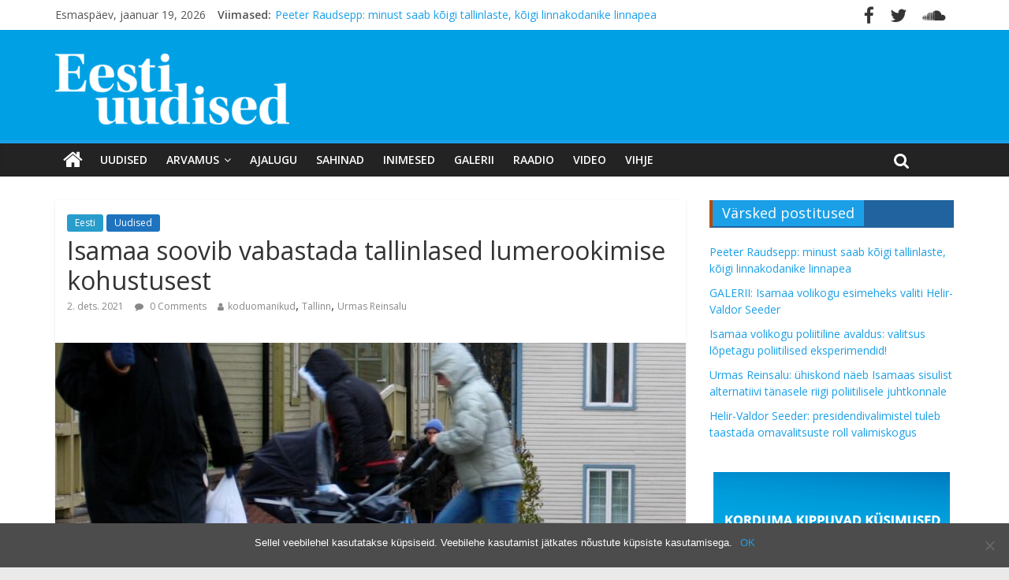

--- FILE ---
content_type: text/html; charset=UTF-8
request_url: https://eestiuudised.ee/isamaa-soovib-vabastada-tallinlased-lumerookimise-kohustusest/
body_size: 16650
content:
<!DOCTYPE html>
<html lang="et">
<head>
	<meta charset="UTF-8" />
	<meta name="viewport" content="width=device-width, initial-scale=1">
	<link rel="profile" href="http://gmpg.org/xfn/11" />
	<link rel="pingback" href="https://eestiuudised.ee/xmlrpc.php" />
	<title>Isamaa soovib vabastada tallinlased lumerookimise kohustusest &#8211; Eesti Uudised</title>
<meta name='robots' content='max-image-preview:large' />

<!-- Google Tag Manager for WordPress by gtm4wp.com -->
<script data-cfasync="false" data-pagespeed-no-defer>
	var gtm4wp_datalayer_name = "dataLayer";
	var dataLayer = dataLayer || [];
</script>
<!-- End Google Tag Manager for WordPress by gtm4wp.com --><link rel='dns-prefetch' href='//fonts.googleapis.com' />
<link rel="alternate" type="application/rss+xml" title="Eesti Uudised &raquo; RSS" href="https://eestiuudised.ee/feed/" />
<link rel="alternate" type="application/rss+xml" title="Eesti Uudised &raquo; Kommentaaride RSS" href="https://eestiuudised.ee/comments/feed/" />
<link rel="alternate" type="application/rss+xml" title="Eesti Uudised &raquo; Isamaa soovib vabastada tallinlased lumerookimise kohustusest Kommentaaride RSS" href="https://eestiuudised.ee/isamaa-soovib-vabastada-tallinlased-lumerookimise-kohustusest/feed/" />
<link rel="alternate" title="oEmbed (JSON)" type="application/json+oembed" href="https://eestiuudised.ee/wp-json/oembed/1.0/embed?url=https%3A%2F%2Feestiuudised.ee%2Fisamaa-soovib-vabastada-tallinlased-lumerookimise-kohustusest%2F" />
<link rel="alternate" title="oEmbed (XML)" type="text/xml+oembed" href="https://eestiuudised.ee/wp-json/oembed/1.0/embed?url=https%3A%2F%2Feestiuudised.ee%2Fisamaa-soovib-vabastada-tallinlased-lumerookimise-kohustusest%2F&#038;format=xml" />
		<!-- This site uses the Google Analytics by ExactMetrics plugin v8.2.0 - Using Analytics tracking - https://www.exactmetrics.com/ -->
		<!-- Note: ExactMetrics is not currently configured on this site. The site owner needs to authenticate with Google Analytics in the ExactMetrics settings panel. -->
					<!-- No tracking code set -->
				<!-- / Google Analytics by ExactMetrics -->
		<style id='wp-img-auto-sizes-contain-inline-css' type='text/css'>
img:is([sizes=auto i],[sizes^="auto," i]){contain-intrinsic-size:3000px 1500px}
/*# sourceURL=wp-img-auto-sizes-contain-inline-css */
</style>
<style id='wp-emoji-styles-inline-css' type='text/css'>

	img.wp-smiley, img.emoji {
		display: inline !important;
		border: none !important;
		box-shadow: none !important;
		height: 1em !important;
		width: 1em !important;
		margin: 0 0.07em !important;
		vertical-align: -0.1em !important;
		background: none !important;
		padding: 0 !important;
	}
/*# sourceURL=wp-emoji-styles-inline-css */
</style>
<link rel='stylesheet' id='wp-block-library-css' href='https://eestiuudised.ee/wp-includes/css/dist/block-library/style.min.css?ver=6.9' type='text/css' media='all' />
<style id='global-styles-inline-css' type='text/css'>
:root{--wp--preset--aspect-ratio--square: 1;--wp--preset--aspect-ratio--4-3: 4/3;--wp--preset--aspect-ratio--3-4: 3/4;--wp--preset--aspect-ratio--3-2: 3/2;--wp--preset--aspect-ratio--2-3: 2/3;--wp--preset--aspect-ratio--16-9: 16/9;--wp--preset--aspect-ratio--9-16: 9/16;--wp--preset--color--black: #000000;--wp--preset--color--cyan-bluish-gray: #abb8c3;--wp--preset--color--white: #ffffff;--wp--preset--color--pale-pink: #f78da7;--wp--preset--color--vivid-red: #cf2e2e;--wp--preset--color--luminous-vivid-orange: #ff6900;--wp--preset--color--luminous-vivid-amber: #fcb900;--wp--preset--color--light-green-cyan: #7bdcb5;--wp--preset--color--vivid-green-cyan: #00d084;--wp--preset--color--pale-cyan-blue: #8ed1fc;--wp--preset--color--vivid-cyan-blue: #0693e3;--wp--preset--color--vivid-purple: #9b51e0;--wp--preset--gradient--vivid-cyan-blue-to-vivid-purple: linear-gradient(135deg,rgb(6,147,227) 0%,rgb(155,81,224) 100%);--wp--preset--gradient--light-green-cyan-to-vivid-green-cyan: linear-gradient(135deg,rgb(122,220,180) 0%,rgb(0,208,130) 100%);--wp--preset--gradient--luminous-vivid-amber-to-luminous-vivid-orange: linear-gradient(135deg,rgb(252,185,0) 0%,rgb(255,105,0) 100%);--wp--preset--gradient--luminous-vivid-orange-to-vivid-red: linear-gradient(135deg,rgb(255,105,0) 0%,rgb(207,46,46) 100%);--wp--preset--gradient--very-light-gray-to-cyan-bluish-gray: linear-gradient(135deg,rgb(238,238,238) 0%,rgb(169,184,195) 100%);--wp--preset--gradient--cool-to-warm-spectrum: linear-gradient(135deg,rgb(74,234,220) 0%,rgb(151,120,209) 20%,rgb(207,42,186) 40%,rgb(238,44,130) 60%,rgb(251,105,98) 80%,rgb(254,248,76) 100%);--wp--preset--gradient--blush-light-purple: linear-gradient(135deg,rgb(255,206,236) 0%,rgb(152,150,240) 100%);--wp--preset--gradient--blush-bordeaux: linear-gradient(135deg,rgb(254,205,165) 0%,rgb(254,45,45) 50%,rgb(107,0,62) 100%);--wp--preset--gradient--luminous-dusk: linear-gradient(135deg,rgb(255,203,112) 0%,rgb(199,81,192) 50%,rgb(65,88,208) 100%);--wp--preset--gradient--pale-ocean: linear-gradient(135deg,rgb(255,245,203) 0%,rgb(182,227,212) 50%,rgb(51,167,181) 100%);--wp--preset--gradient--electric-grass: linear-gradient(135deg,rgb(202,248,128) 0%,rgb(113,206,126) 100%);--wp--preset--gradient--midnight: linear-gradient(135deg,rgb(2,3,129) 0%,rgb(40,116,252) 100%);--wp--preset--font-size--small: 13px;--wp--preset--font-size--medium: 20px;--wp--preset--font-size--large: 36px;--wp--preset--font-size--x-large: 42px;--wp--preset--spacing--20: 0.44rem;--wp--preset--spacing--30: 0.67rem;--wp--preset--spacing--40: 1rem;--wp--preset--spacing--50: 1.5rem;--wp--preset--spacing--60: 2.25rem;--wp--preset--spacing--70: 3.38rem;--wp--preset--spacing--80: 5.06rem;--wp--preset--shadow--natural: 6px 6px 9px rgba(0, 0, 0, 0.2);--wp--preset--shadow--deep: 12px 12px 50px rgba(0, 0, 0, 0.4);--wp--preset--shadow--sharp: 6px 6px 0px rgba(0, 0, 0, 0.2);--wp--preset--shadow--outlined: 6px 6px 0px -3px rgb(255, 255, 255), 6px 6px rgb(0, 0, 0);--wp--preset--shadow--crisp: 6px 6px 0px rgb(0, 0, 0);}:where(.is-layout-flex){gap: 0.5em;}:where(.is-layout-grid){gap: 0.5em;}body .is-layout-flex{display: flex;}.is-layout-flex{flex-wrap: wrap;align-items: center;}.is-layout-flex > :is(*, div){margin: 0;}body .is-layout-grid{display: grid;}.is-layout-grid > :is(*, div){margin: 0;}:where(.wp-block-columns.is-layout-flex){gap: 2em;}:where(.wp-block-columns.is-layout-grid){gap: 2em;}:where(.wp-block-post-template.is-layout-flex){gap: 1.25em;}:where(.wp-block-post-template.is-layout-grid){gap: 1.25em;}.has-black-color{color: var(--wp--preset--color--black) !important;}.has-cyan-bluish-gray-color{color: var(--wp--preset--color--cyan-bluish-gray) !important;}.has-white-color{color: var(--wp--preset--color--white) !important;}.has-pale-pink-color{color: var(--wp--preset--color--pale-pink) !important;}.has-vivid-red-color{color: var(--wp--preset--color--vivid-red) !important;}.has-luminous-vivid-orange-color{color: var(--wp--preset--color--luminous-vivid-orange) !important;}.has-luminous-vivid-amber-color{color: var(--wp--preset--color--luminous-vivid-amber) !important;}.has-light-green-cyan-color{color: var(--wp--preset--color--light-green-cyan) !important;}.has-vivid-green-cyan-color{color: var(--wp--preset--color--vivid-green-cyan) !important;}.has-pale-cyan-blue-color{color: var(--wp--preset--color--pale-cyan-blue) !important;}.has-vivid-cyan-blue-color{color: var(--wp--preset--color--vivid-cyan-blue) !important;}.has-vivid-purple-color{color: var(--wp--preset--color--vivid-purple) !important;}.has-black-background-color{background-color: var(--wp--preset--color--black) !important;}.has-cyan-bluish-gray-background-color{background-color: var(--wp--preset--color--cyan-bluish-gray) !important;}.has-white-background-color{background-color: var(--wp--preset--color--white) !important;}.has-pale-pink-background-color{background-color: var(--wp--preset--color--pale-pink) !important;}.has-vivid-red-background-color{background-color: var(--wp--preset--color--vivid-red) !important;}.has-luminous-vivid-orange-background-color{background-color: var(--wp--preset--color--luminous-vivid-orange) !important;}.has-luminous-vivid-amber-background-color{background-color: var(--wp--preset--color--luminous-vivid-amber) !important;}.has-light-green-cyan-background-color{background-color: var(--wp--preset--color--light-green-cyan) !important;}.has-vivid-green-cyan-background-color{background-color: var(--wp--preset--color--vivid-green-cyan) !important;}.has-pale-cyan-blue-background-color{background-color: var(--wp--preset--color--pale-cyan-blue) !important;}.has-vivid-cyan-blue-background-color{background-color: var(--wp--preset--color--vivid-cyan-blue) !important;}.has-vivid-purple-background-color{background-color: var(--wp--preset--color--vivid-purple) !important;}.has-black-border-color{border-color: var(--wp--preset--color--black) !important;}.has-cyan-bluish-gray-border-color{border-color: var(--wp--preset--color--cyan-bluish-gray) !important;}.has-white-border-color{border-color: var(--wp--preset--color--white) !important;}.has-pale-pink-border-color{border-color: var(--wp--preset--color--pale-pink) !important;}.has-vivid-red-border-color{border-color: var(--wp--preset--color--vivid-red) !important;}.has-luminous-vivid-orange-border-color{border-color: var(--wp--preset--color--luminous-vivid-orange) !important;}.has-luminous-vivid-amber-border-color{border-color: var(--wp--preset--color--luminous-vivid-amber) !important;}.has-light-green-cyan-border-color{border-color: var(--wp--preset--color--light-green-cyan) !important;}.has-vivid-green-cyan-border-color{border-color: var(--wp--preset--color--vivid-green-cyan) !important;}.has-pale-cyan-blue-border-color{border-color: var(--wp--preset--color--pale-cyan-blue) !important;}.has-vivid-cyan-blue-border-color{border-color: var(--wp--preset--color--vivid-cyan-blue) !important;}.has-vivid-purple-border-color{border-color: var(--wp--preset--color--vivid-purple) !important;}.has-vivid-cyan-blue-to-vivid-purple-gradient-background{background: var(--wp--preset--gradient--vivid-cyan-blue-to-vivid-purple) !important;}.has-light-green-cyan-to-vivid-green-cyan-gradient-background{background: var(--wp--preset--gradient--light-green-cyan-to-vivid-green-cyan) !important;}.has-luminous-vivid-amber-to-luminous-vivid-orange-gradient-background{background: var(--wp--preset--gradient--luminous-vivid-amber-to-luminous-vivid-orange) !important;}.has-luminous-vivid-orange-to-vivid-red-gradient-background{background: var(--wp--preset--gradient--luminous-vivid-orange-to-vivid-red) !important;}.has-very-light-gray-to-cyan-bluish-gray-gradient-background{background: var(--wp--preset--gradient--very-light-gray-to-cyan-bluish-gray) !important;}.has-cool-to-warm-spectrum-gradient-background{background: var(--wp--preset--gradient--cool-to-warm-spectrum) !important;}.has-blush-light-purple-gradient-background{background: var(--wp--preset--gradient--blush-light-purple) !important;}.has-blush-bordeaux-gradient-background{background: var(--wp--preset--gradient--blush-bordeaux) !important;}.has-luminous-dusk-gradient-background{background: var(--wp--preset--gradient--luminous-dusk) !important;}.has-pale-ocean-gradient-background{background: var(--wp--preset--gradient--pale-ocean) !important;}.has-electric-grass-gradient-background{background: var(--wp--preset--gradient--electric-grass) !important;}.has-midnight-gradient-background{background: var(--wp--preset--gradient--midnight) !important;}.has-small-font-size{font-size: var(--wp--preset--font-size--small) !important;}.has-medium-font-size{font-size: var(--wp--preset--font-size--medium) !important;}.has-large-font-size{font-size: var(--wp--preset--font-size--large) !important;}.has-x-large-font-size{font-size: var(--wp--preset--font-size--x-large) !important;}
/*# sourceURL=global-styles-inline-css */
</style>

<style id='classic-theme-styles-inline-css' type='text/css'>
/*! This file is auto-generated */
.wp-block-button__link{color:#fff;background-color:#32373c;border-radius:9999px;box-shadow:none;text-decoration:none;padding:calc(.667em + 2px) calc(1.333em + 2px);font-size:1.125em}.wp-block-file__button{background:#32373c;color:#fff;text-decoration:none}
/*# sourceURL=/wp-includes/css/classic-themes.min.css */
</style>
<link rel='stylesheet' id='contact-form-7-css' href='https://eestiuudised.ee/wp-content/plugins/contact-form-7/includes/css/styles.css?ver=5.9.8' type='text/css' media='all' />
<link rel='stylesheet' id='cookie-notice-front-css' href='https://eestiuudised.ee/wp-content/plugins/cookie-notice/css/front.min.css?ver=2.4.18' type='text/css' media='all' />
<link rel='stylesheet' id='dashicons-css' href='https://eestiuudised.ee/wp-includes/css/dashicons.min.css?ver=6.9' type='text/css' media='all' />
<link rel='stylesheet' id='everest-forms-general-css' href='https://eestiuudised.ee/wp-content/plugins/everest-forms/assets/css/everest-forms.css?ver=3.0.4' type='text/css' media='all' />
<link rel='stylesheet' id='jquery-intl-tel-input-css' href='https://eestiuudised.ee/wp-content/plugins/everest-forms/assets/css/intlTelInput.css?ver=3.0.4' type='text/css' media='all' />
<link rel='stylesheet' id='responsive-lightbox-tosrus-css' href='https://eestiuudised.ee/wp-content/plugins/responsive-lightbox/assets/tosrus/jquery.tosrus.min.css?ver=2.4.8' type='text/css' media='all' />
<link rel='stylesheet' id='wp-polls-css' href='https://eestiuudised.ee/wp-content/plugins/wp-polls/polls-css.css?ver=2.77.2' type='text/css' media='all' />
<style id='wp-polls-inline-css' type='text/css'>
.wp-polls .pollbar {
	margin: 1px;
	font-size: 8px;
	line-height: 10px;
	height: 10px;
	background-image: url('https://eestiuudised.ee/wp-content/plugins/wp-polls/images/default_gradient/pollbg.gif');
	border: 1px solid #c8c8c8;
}

/*# sourceURL=wp-polls-inline-css */
</style>
<link rel='stylesheet' id='colormag_style-css' href='https://eestiuudised.ee/wp-content/themes/colormag-pro/style.css?ver=6.9' type='text/css' media='all' />
<link rel='stylesheet' id='colormag_googlefonts-css' href='//fonts.googleapis.com/css?family=Open+Sans%3A400%2C600&#038;ver=6.9' type='text/css' media='all' />
<link rel='stylesheet' id='colormag-fontawesome-css' href='https://eestiuudised.ee/wp-content/themes/colormag-pro/fontawesome/css/font-awesome.min.css?ver=4.7.0' type='text/css' media='all' />
<script type="text/javascript" id="cookie-notice-front-js-before">
/* <![CDATA[ */
var cnArgs = {"ajaxUrl":"https:\/\/eestiuudised.ee\/wp-admin\/admin-ajax.php","nonce":"104a67aacc","hideEffect":"fade","position":"bottom","onScroll":true,"onScrollOffset":1500,"onClick":false,"cookieName":"cookie_notice_accepted","cookieTime":2592000,"cookieTimeRejected":2592000,"globalCookie":false,"redirection":false,"cache":false,"revokeCookies":false,"revokeCookiesOpt":"automatic"};

//# sourceURL=cookie-notice-front-js-before
/* ]]> */
</script>
<script type="text/javascript" src="https://eestiuudised.ee/wp-content/plugins/cookie-notice/js/front.min.js?ver=2.4.18" id="cookie-notice-front-js"></script>
<script type="text/javascript" src="https://eestiuudised.ee/wp-includes/js/jquery/jquery.min.js?ver=3.7.1" id="jquery-core-js"></script>
<script type="text/javascript" src="https://eestiuudised.ee/wp-includes/js/jquery/jquery-migrate.min.js?ver=3.4.1" id="jquery-migrate-js"></script>
<script type="text/javascript" src="https://eestiuudised.ee/wp-content/plugins/responsive-lightbox/assets/tosrus/jquery.tosrus.min.js?ver=2.4.8" id="responsive-lightbox-tosrus-js"></script>
<script type="text/javascript" src="https://eestiuudised.ee/wp-includes/js/underscore.min.js?ver=1.13.7" id="underscore-js"></script>
<script type="text/javascript" src="https://eestiuudised.ee/wp-content/plugins/responsive-lightbox/assets/infinitescroll/infinite-scroll.pkgd.min.js?ver=6.9" id="responsive-lightbox-infinite-scroll-js"></script>
<script type="text/javascript" id="responsive-lightbox-js-before">
/* <![CDATA[ */
var rlArgs = {"script":"tosrus","selector":"lightbox","customEvents":"","activeGalleries":true,"effect":"slide","infinite":true,"keys":true,"autoplay":false,"pauseOnHover":false,"timeout":4000,"pagination":true,"paginationType":"thumbnails","closeOnClick":true,"woocommerce_gallery":false,"ajaxurl":"https:\/\/eestiuudised.ee\/wp-admin\/admin-ajax.php","nonce":"d5df434949","preview":false,"postId":15501,"scriptExtension":false};

//# sourceURL=responsive-lightbox-js-before
/* ]]> */
</script>
<script type="text/javascript" src="https://eestiuudised.ee/wp-content/plugins/responsive-lightbox/js/front.js?ver=2.4.8" id="responsive-lightbox-js"></script>
<script type="text/javascript" id="colormag-loadmore-js-extra">
/* <![CDATA[ */
var colormag_script_vars = {"no_more_posts":"Rohkem pole"};
//# sourceURL=colormag-loadmore-js-extra
/* ]]> */
</script>
<script type="text/javascript" src="https://eestiuudised.ee/wp-content/themes/colormag-pro/js/loadmore.min.js?ver=6.9" id="colormag-loadmore-js"></script>
<link rel="https://api.w.org/" href="https://eestiuudised.ee/wp-json/" /><link rel="alternate" title="JSON" type="application/json" href="https://eestiuudised.ee/wp-json/wp/v2/posts/15501" /><link rel="EditURI" type="application/rsd+xml" title="RSD" href="https://eestiuudised.ee/xmlrpc.php?rsd" />
<meta name="generator" content="WordPress 6.9" />
<meta name="generator" content="Everest Forms 3.0.4" />
<link rel="canonical" href="https://eestiuudised.ee/isamaa-soovib-vabastada-tallinlased-lumerookimise-kohustusest/" />
<link rel='shortlink' href='https://eestiuudised.ee/?p=15501' />

<!-- Google Tag Manager for WordPress by gtm4wp.com -->
<!-- GTM Container placement set to footer -->
<script data-cfasync="false" data-pagespeed-no-defer type="text/javascript">
	var dataLayer_content = {"pagePostType":"post","pagePostType2":"single-post","pageCategory":["eesti","uudised"],"pageAttributes":["koduomanikud","tallinn","urmas-reinsalu"],"pagePostAuthor":"Aare Lepaste"};
	dataLayer.push( dataLayer_content );
</script>
<script data-cfasync="false">
(function(w,d,s,l,i){w[l]=w[l]||[];w[l].push({'gtm.start':
new Date().getTime(),event:'gtm.js'});var f=d.getElementsByTagName(s)[0],
j=d.createElement(s),dl=l!='dataLayer'?'&l='+l:'';j.async=true;j.src=
'//www.googletagmanager.com/gtm.js?id='+i+dl;f.parentNode.insertBefore(j,f);
})(window,document,'script','dataLayer','GTM-TV97LBR');
</script>
<!-- End Google Tag Manager for WordPress by gtm4wp.com --><link rel="icon" href="https://eestiuudised.ee/wp-content/uploads/2018/06/eestiuudised-o-150.png" sizes="32x32" />
<link rel="icon" href="https://eestiuudised.ee/wp-content/uploads/2018/06/eestiuudised-o-150.png" sizes="192x192" />
<link rel="apple-touch-icon" href="https://eestiuudised.ee/wp-content/uploads/2018/06/eestiuudised-o-150.png" />
<meta name="msapplication-TileImage" content="https://eestiuudised.ee/wp-content/uploads/2018/06/eestiuudised-o-150.png" />
<!-- Eesti Uudised Internal Styles -->		<style type="text/css"> .colormag-button,blockquote,button,input[type=reset],input[type=button],
		input[type=submit]{background-color:#1ba0e8}
		a,#masthead .main-small-navigation li:hover > .sub-toggle i,
		#masthead .main-small-navigation li.current-page-ancestor > .sub-toggle i,
		#masthead .main-small-navigation li.current-menu-ancestor > .sub-toggle i,
		#masthead .main-small-navigation li.current-page-item > .sub-toggle i,
		#masthead .main-small-navigation li.current-menu-item > .sub-toggle i,
		#masthead.colormag-header-classic #site-navigation .fa.search-top:hover,
		#masthead.colormag-header-classic #site-navigation.main-small-navigation .random-post a:hover .fa-random,
		#masthead.colormag-header-classic #site-navigation.main-navigation .random-post a:hover .fa-random,
		#masthead.colormag-header-classic .breaking-news .newsticker a:hover{color:#1ba0e8}
		#site-navigation{border-top:4px solid #1ba0e8}
		.home-icon.front_page_on,.main-navigation a:hover,.main-navigation ul li ul li a:hover,
		.main-navigation ul li ul li:hover>a,
		.main-navigation ul li.current-menu-ancestor>a,
		.main-navigation ul li.current-menu-item ul li a:hover,
		.main-navigation ul li.current-menu-item>a,
		.main-navigation ul li.current_page_ancestor>a,.main-navigation ul li.current_page_item>a,
		.main-navigation ul li:hover>a,.main-small-navigation li a:hover,.site-header .menu-toggle:hover,
		#masthead.colormag-header-classic .main-navigation ul ul.sub-menu li:hover > a,
		#masthead.colormag-header-classic .main-navigation ul ul.sub-menu li.current-menu-ancestor > a,
		#masthead.colormag-header-classic .main-navigation ul ul.sub-menu li.current-menu-item > a,
		#masthead.colormag-header-clean #site-navigation .menu-toggle:hover,
		#masthead.colormag-header-clean #site-navigation.main-small-navigation .menu-toggle,
		#masthead.colormag-header-classic #site-navigation.main-small-navigation .menu-toggle,
		#masthead .main-small-navigation li:hover > a, #masthead .main-small-navigation li.current-page-ancestor > a,
		#masthead .main-small-navigation li.current-menu-ancestor > a, #masthead .main-small-navigation li.current-page-item > a,
		#masthead .main-small-navigation li.current-menu-item > a,
		#masthead.colormag-header-classic #site-navigation .menu-toggle:hover,
		.main-navigation ul li.focus > a,
        #masthead.colormag-header-classic .main-navigation ul ul.sub-menu li.focus > a { background-color:#1ba0e8}
		#masthead.colormag-header-classic .main-navigation ul ul.sub-menu li:hover,
		#masthead.colormag-header-classic .main-navigation ul ul.sub-menu li.current-menu-ancestor,
		#masthead.colormag-header-classic .main-navigation ul ul.sub-menu li.current-menu-item,
		#masthead.colormag-header-classic #site-navigation .menu-toggle:hover,
		#masthead.colormag-header-classic #site-navigation.main-small-navigation .menu-toggle,

		#masthead.colormag-header-classic .main-navigation ul > li:hover > a,
        #masthead.colormag-header-classic .main-navigation ul > li.current-menu-item > a,
        #masthead.colormag-header-classic .main-navigation ul > li.current-menu-ancestor > a,
        #masthead.colormag-header-classic .main-navigation ul li.focus > a { border-color:#1ba0e8}
		.main-small-navigation .current-menu-item>a,.main-small-navigation .current_page_item>a,
		#masthead.colormag-header-clean .main-small-navigation li:hover > a,
		#masthead.colormag-header-clean .main-small-navigation li.current-page-ancestor > a,
		#masthead.colormag-header-clean .main-small-navigation li.current-menu-ancestor > a,
		#masthead.colormag-header-clean .main-small-navigation li.current-page-item > a,
		#masthead.colormag-header-clean .main-small-navigation li.current-menu-item > a { background:#1ba0e8}
		#main .breaking-news-latest,.fa.search-top:hover{background-color:#1ba0e8}
		.byline a:hover,.comments a:hover,.edit-link a:hover,.posted-on a:hover,
		.social-links i.fa:hover,.tag-links a:hover,
		#masthead.colormag-header-clean .social-links li:hover i.fa,
		#masthead.colormag-header-classic .social-links li:hover i.fa,
		#masthead.colormag-header-clean .breaking-news .newsticker a:hover{color:#1ba0e8}
		.widget_featured_posts .article-content .above-entry-meta .cat-links a,
		.widget_call_to_action .btn--primary,.colormag-footer--classic .footer-widgets-area .widget-title span::before,
		.colormag-footer--classic-bordered .footer-widgets-area .widget-title span::before{background-color:#1ba0e8}
		.widget_featured_posts .article-content .entry-title a:hover{color:#1ba0e8}
		.widget_featured_posts .widget-title{border-bottom:2px solid #1ba0e8}
		.widget_featured_posts .widget-title span,
		.widget_featured_slider .slide-content .above-entry-meta .cat-links a{background-color:#1ba0e8}
		.widget_featured_slider .slide-content .below-entry-meta .byline a:hover,
		.widget_featured_slider .slide-content .below-entry-meta .comments a:hover,
		.widget_featured_slider .slide-content .below-entry-meta .posted-on a:hover,
		.widget_featured_slider .slide-content .entry-title a:hover{color:#1ba0e8}
		.widget_highlighted_posts .article-content .above-entry-meta .cat-links a{background-color:#1ba0e8}
		.widget_block_picture_news.widget_featured_posts .article-content .entry-title a:hover,
		.widget_highlighted_posts .article-content .below-entry-meta .byline a:hover,
		.widget_highlighted_posts .article-content .below-entry-meta .comments a:hover,
		.widget_highlighted_posts .article-content .below-entry-meta .posted-on a:hover,
		.widget_highlighted_posts .article-content .entry-title a:hover{color:#1ba0e8}
		.category-slide-next,.category-slide-prev,.slide-next,
		.slide-prev,.tabbed-widget ul li{background-color:#1ba0e8}
		i.fa-arrow-up, i.fa-arrow-down{color:#1ba0e8}
		#secondary .widget-title{border-bottom:2px solid #1ba0e8}
		#content .wp-pagenavi .current,#content .wp-pagenavi a:hover,
		#secondary .widget-title span{background-color:#1ba0e8}
		#site-title a{color:#1ba0e8}
		.page-header .page-title{border-bottom:2px solid #1ba0e8}
		#content .post .article-content .above-entry-meta .cat-links a,
		.page-header .page-title span{background-color:#1ba0e8}
		#content .post .article-content .entry-title a:hover,.entry-meta .byline i,
		.entry-meta .cat-links i,.entry-meta a,.post .entry-title a:hover,.search .entry-title a:hover{color:#1ba0e8}
		.entry-meta .post-format i{background-color:#1ba0e8}
		.entry-meta .comments-link a:hover,.entry-meta .edit-link a:hover,.entry-meta .posted-on a:hover,
		.entry-meta .tag-links a:hover,.single #content .tags a:hover{color:#1ba0e8}
		.format-link .entry-content a,.more-link{background-color:#1ba0e8}
		.count,.next a:hover,.previous a:hover,.related-posts-main-title .fa,
		.single-related-posts .article-content .entry-title a:hover{color:#1ba0e8}
		.pagination a span:hover{color:#1ba0e8;border-color:#1ba0e8}
		.pagination span{background-color:#1ba0e8}
		#content .comments-area a.comment-edit-link:hover,#content .comments-area a.comment-permalink:hover,
		#content .comments-area article header cite a:hover,.comments-area .comment-author-link a:hover{color:#1ba0e8}
		.comments-area .comment-author-link span{background-color:#1ba0e8}
		.comment .comment-reply-link:hover,.nav-next a,.nav-previous a{color:#1ba0e8}
		.footer-widgets-area .widget-title{border-bottom:2px solid #1ba0e8}
		.footer-widgets-area .widget-title span{background-color:#1ba0e8}
		#colophon .footer-menu ul li a:hover,.footer-widgets-area a:hover,a#scroll-up i{color:#1ba0e8}
		.advertisement_above_footer .widget-title{border-bottom:2px solid #1ba0e8}
		.advertisement_above_footer .widget-title span{background-color:#1ba0e8}
		.sub-toggle{background:#1ba0e8}
		.main-small-navigation li.current-menu-item > .sub-toggle i {color:#1ba0e8}
		.error{background:#1ba0e8}
		.num-404{color:#1ba0e8}
		#primary .widget-title{border-bottom: 2px solid #1ba0e8}
		#primary .widget-title span{background-color:#1ba0e8} #header-text-nav-container { background-color: #00a0e4; } .colormag-button, input[type="reset"], input[type="button"], input[type="submit"], button, .more-link span { background-color: #1e73be; } #colophon .tg-upper-footer-widgets .widget { background-color: #2c2e34; } .below-entry-meta .byline,.tg-module-meta .tg-post-auther-name{display:none;}#colophon { background-position: center center; }#colophon { background-size: auto; }#colophon { background-attachment: scroll; }#colophon { background-repeat: repeat; }</style>
		<!-- Eesti Uudised Elementor Internal Styles -->			<style type="text/css">.elementor .tg-module-wrapper .module-title span,.elementor .tg-module-wrapper .tg-post-category,.elementor .tg-module-wrapper.tg-module-block.tg-module-block--style-5 .tg_module_block .read-more{background-color:#1ba0e8}.elementor .tg-module-wrapper .tg-module-meta .tg-module-comments a:hover,.elementor .tg-module-wrapper .tg-module-meta .tg-post-auther-name a:hover,.elementor .tg-module-wrapper .tg-module-meta .tg-post-date a:hover,.elementor .tg-module-wrapper .tg-module-title:hover a,.elementor .tg-module-wrapper.tg-module-block.tg-module-block--style-7 .tg_module_block--white .tg-module-comments a:hover,.elementor .tg-module-wrapper.tg-module-block.tg-module-block--style-7 .tg_module_block--white .tg-post-auther-name a:hover,.elementor .tg-module-wrapper.tg-module-block.tg-module-block--style-7 .tg_module_block--white .tg-post-date a:hover,.elementor .tg-module-wrapper.tg-module-grid .tg_module_grid .tg-module-info .tg-module-meta a:hover,.elementor .tg-module-wrapper.tg-module-block.tg-module-block--style-7 .tg_module_block--white .tg-module-title a:hover{color:#1ba0e8}.elementor .tg-module-wrapper .module-title{border-bottom:1px solid #1ba0e8}</style>
					<style type="text/css" id="wp-custom-css">
			
/* autori kaotamine avalehel*/
.tg-post-auther-name { 
display: none !important;
}


/* kommentaaride ikoon*/
span.tg-module-comments a::before { 
	  font-family: FontAwesome;
    content: "\f075  ";
}

/* tagi ikoon*/
.fa-tags:before {
    content: "\f007";
}

/* kalendri ikooni peitmine*/
i.fa.fa-calendar-o {
	display:none;
}

/* küsimustiku nupu värv*/
.wp-polls .Buttons {
    border: 1px solid #c8c8c8;
    background-color: #D67E0E;
}

/* peida alalehekülhedel esimene pealkiri*/
header.page-header {
	display:none;
}

/*
.archive.featured-image.format-video{
	display:none !important;
}
*/


/* peidab video featured image*/
.category-tv .featured-image {
display:none;
}

.category-luikgrillib .featured-image {
display:none;
}

/* peidab galerii featured image
.category-galerii .featured-image {
display:none;
}
*/
/*
.category-galerii .wp-post-image{
	display:none;
}

.category-galerii .featured-image-caption{
	display:none;
}
*/

/*moodulite pealkirjad*/
#secondary .widget-title {
    border-bottom: 2px solid #21639e;
    background-color: #21639e;
    border-left: 4px solid #b74900;

}

/*avalehe parempoolse tulba piltide margin*/
.widget_featured_posts .following-post img {
    margin-bottom: 0;
    margin-right: 5px;
}

/*

#header-text-nav-container {
	background-color:#0095db;
}
*/

/*kategooria sildi taust*/
.tg-post-category  {
    background-color: #016396 !important;
}

/*tsitaadikast*/
#header-right-section {
  float: none;
	font-style:italic;
}

/* logo parem margin*/
#header-logo-image img {
    margin-bottom: 0;
    margin-right: 80px;
	margin-top: 10px;
}

/* rss widgeti pealkiri valgeks*/

.widget-title a.rsswidget {
  color: #fff;
}

/* päise padding*/
#header-text-nav-wrap {
    padding: 20px 0 20px;
}

/* päise tsitaadi padding*/
.quotescollection-quote {
	padding-top:10px;
}

/* kommentaaride küpsiste  ja permalingi lahtri eemaldus*/
.comment-form-cookies-consent{
	display:none;
}

.comment-permalink{
	display:none !important;
}

/*tsitaadi alt vahe eemaldamine*/
.quotescollection-quote .attribution {
    text-align: right;
    margin-bottom: 0px;
}

/*peidab katerooria lehel pildi allkirja*/
.archive.category .featured-image-caption{
	display:none !important;
}

/*mobiilivaates tsitaadi, viimase uudise kaotamine, äärest tühi riba*/
@media screen and (max-width: 800px){
#header-right-section{
	display:none;
	}
	.breaking-news{
		display:none;
	}
	.date-in-header{
		display:none;
	}
	html, body {
  overflow-x: hidden;
}
}

/* rss teksti alumine vahe*/
.rssSummary{
	margin-bottom:10px;
}

/*lehekylje nr-id*/
.elementor .widget-pagination .page-numbers {
    padding: 5px 5px;
    cursor: pointer;
    position: relative;
    border: none;
    line-height: 0.5;
    margin-right: 10px;
    -webkit-transition: 0.5s all ease;
    transition: 0.5s all ease;
}

/*küsimustiku vastajate arvu peitmine
#polls-3-ans.wp-polls-ans p{
	display:none;
}
*/

/*fotovormi lahtrid*/
input[type="text"], input[type="email"] {
    border: 1px solid #70929c;
}		</style>
		</head>

<body class="wp-singular post-template-default single single-post postid-15501 single-format-standard wp-custom-logo wp-theme-colormag-pro cookies-not-set everest-forms-no-js  wide elementor-default elementor-kit-16011">




<div id="page" class="hfeed site">

	
	
	<header id="masthead" class="site-header clearfix ">
		<div id="header-text-nav-container" class="clearfix">

			
							<div class="news-bar">
				<div class="inner-wrap clearfix">
					
		<div class="date-in-header">
			Esmaspäev, jaanuar 19, 2026		</div>

		
							<div class="breaking-news">
			<strong class="breaking-news-latest">
				Viimased:			</strong>
			<ul class="newsticker">
									<li>
						<a href="https://eestiuudised.ee/peeter-raudsepp-minust-saab-koigi-tallinlaste-koigi-linnakodanike-linnapea/" title="Peeter Raudsepp: minust saab kõigi tallinlaste, kõigi linnakodanike linnapea">Peeter Raudsepp: minust saab kõigi tallinlaste, kõigi linnakodanike linnapea</a>
					</li>
									<li>
						<a href="https://eestiuudised.ee/galerii-isamaa-volikogu-esimeheks-valiti-helir-valdor-seeder/" title="GALERII: Isamaa volikogu esimeheks valiti Helir-Valdor Seeder">GALERII: Isamaa volikogu esimeheks valiti Helir-Valdor Seeder</a>
					</li>
									<li>
						<a href="https://eestiuudised.ee/isamaa-volikogu-poliitiline-avaldus-valitsus-lopetagu-poliitilised-eksperimendid/" title="Isamaa volikogu poliitiline avaldus: valitsus lõpetagu poliitilised eksperimendid!">Isamaa volikogu poliitiline avaldus: valitsus lõpetagu poliitilised eksperimendid!</a>
					</li>
									<li>
						<a href="https://eestiuudised.ee/urmas-reinsalu-uhiskond-naeb-isamaas-sisulist-alternatiivi-tanasele-riigi-poliitilisele-juhtkonnale/" title="Urmas Reinsalu: ühiskond näeb Isamaas sisulist alternatiivi tänasele riigi poliitilisele juhtkonnale">Urmas Reinsalu: ühiskond näeb Isamaas sisulist alternatiivi tänasele riigi poliitilisele juhtkonnale</a>
					</li>
									<li>
						<a href="https://eestiuudised.ee/helir-valdor-seeder-presidendivalimistel-tuleb-taastada-omavalitsuste-roll-valimiskogus/" title="Helir-Valdor Seeder: presidendivalimistel tuleb taastada omavalitsuste roll valimiskogus">Helir-Valdor Seeder: presidendivalimistel tuleb taastada omavalitsuste roll valimiskogus</a>
					</li>
							</ul>
		</div>
		
					
		
		<div class="social-links clearfix">
			<ul>
				
				<li><a href="https://www.facebook.com/eeuudised/" target="_blank"><i class="fa fa-facebook" style="color:#353535"></i></a></li><li><a href="https://twitter.com/Erakond" target="_blank"><i class="fa fa-twitter" style="color:#353535"></i></a></li><li><a href="https://soundcloud.com/user-907719442" target="_blank"><i class="fa fa-soundcloud" style="color:#353535"></i></a></li>			</ul>
		</div><!-- .social-links -->
						</div>
			</div>
		
				
				
		<div class="inner-wrap">

			<div id="header-text-nav-wrap" class="clearfix">
				<div id="header-left-section">
											<div id="header-logo-image">
							
							<a href="https://eestiuudised.ee/" class="custom-logo-link" rel="home"><img width="297" height="90" src="https://eestiuudised.ee/wp-content/uploads/2018/06/eestiuudised-1-e1528815925309.png" class="custom-logo" alt="Eesti Uudised" decoding="async" /></a>						</div><!-- #header-logo-image -->
											<div id="header-text" class="screen-reader-text">
													<h3 id="site-title">
								<a href="https://eestiuudised.ee/" title="Eesti Uudised" rel="home">Eesti Uudised</a>
							</h3>
						
												<p id="site-description">Arutamist v&auml;&auml;rivad teemad</p>
						<!-- #site-description -->
					</div><!-- #header-text -->
				</div><!-- #header-left-section -->
				<div id="header-right-section">
									</div><!-- #header-right-section -->

			</div><!-- #header-text-nav-wrap -->

		</div><!-- .inner-wrap -->

		
				
				
					<nav id="site-navigation" class="main-navigation clearfix">
				<div class="inner-wrap clearfix">
											<div class="home-icon">
							<a href="https://eestiuudised.ee/" title="Eesti Uudised"><i class="fa fa-home"></i></a>
						</div>
											<h4 class="menu-toggle"></h4>
					<div class="menu-primary-container"><ul id="menu-primary" class="menu"><li id="menu-item-684" class="menu-item menu-item-type-post_type menu-item-object-page menu-item-home menu-item-684"><a href="https://eestiuudised.ee/">Uudised</a></li>
<li id="menu-item-711" class="menu-item menu-item-type-taxonomy menu-item-object-category menu-item-has-children menu-item-711 menu-item-category-52"><a href="https://eestiuudised.ee/teemad/arvamus/">Arvamus</a>
<ul class="sub-menu">
	<li id="menu-item-997" class="menu-item menu-item-type-post_type menu-item-object-page menu-item-997"><a href="https://eestiuudised.ee/blogid/">Blogid</a></li>
</ul>
</li>
<li id="menu-item-714" class="menu-item menu-item-type-taxonomy menu-item-object-category menu-item-714 menu-item-category-53"><a href="https://eestiuudised.ee/teemad/ajalugu/">Ajalugu</a></li>
<li id="menu-item-715" class="menu-item menu-item-type-taxonomy menu-item-object-category menu-item-715 menu-item-category-56"><a href="https://eestiuudised.ee/teemad/sahinad/">Sahinad</a></li>
<li id="menu-item-713" class="menu-item menu-item-type-taxonomy menu-item-object-category menu-item-713 menu-item-category-57"><a href="https://eestiuudised.ee/teemad/inimesed/">Inimesed</a></li>
<li id="menu-item-782" class="menu-item menu-item-type-taxonomy menu-item-object-category menu-item-782 menu-item-category-75"><a href="https://eestiuudised.ee/teemad/galerii/">Galerii</a></li>
<li id="menu-item-772" class="menu-item menu-item-type-taxonomy menu-item-object-category menu-item-772 menu-item-category-55"><a href="https://eestiuudised.ee/teemad/raadio/">Raadio</a></li>
<li id="menu-item-712" class="menu-item menu-item-type-taxonomy menu-item-object-category menu-item-712 menu-item-category-54"><a href="https://eestiuudised.ee/teemad/tv/">Video</a></li>
<li id="menu-item-699" class="menu-item menu-item-type-post_type menu-item-object-page menu-item-699"><a href="https://eestiuudised.ee/vihje/">Vihje</a></li>
</ul></div>																<i class="fa fa-search search-top"></i>
						<div class="search-form-top">
							<form action="https://eestiuudised.ee/" class="search-form searchform clearfix" method="get">
	<div class="search-wrap">
		<input type="text" placeholder="Otsi" class="s field" name="s">
		<button class="search-icon" type="submit"></button>
	</div>
</form><!-- .searchform -->
						</div>
									</div>
			</nav>
		
		
			
		</div><!-- #header-text-nav-container -->

		
	</header>

		
	<div id="main" class="clearfix">
		
		
		<div class="inner-wrap clearfix">
			

<div id="primary">
	<div id="content" class="clearfix">

		
			
<article id="post-15501" class="post-15501 post type-post status-publish format-standard has-post-thumbnail hentry category-eesti category-uudised tag-koduomanikud tag-tallinn tag-urmas-reinsalu">
	
			<div class="single-title-above">
			<div class="above-entry-meta"><span class="cat-links"><a href="https://eestiuudised.ee/teemad/uudised/eesti/"  rel="category tag">Eesti</a>&nbsp;<a href="https://eestiuudised.ee/teemad/uudised/" style="background:#1e73be" rel="category tag">Uudised</a>&nbsp;</span></div>
			<header class="entry-header">
				<h1 class="entry-title">
					Isamaa soovib vabastada tallinlased lumerookimise kohustusest				</h1>
			</header>

			<div class="below-entry-meta">
			<span class="posted-on"><a href="https://eestiuudised.ee/isamaa-soovib-vabastada-tallinlased-lumerookimise-kohustusest/" title="10:37" rel="bookmark"><i class="fa fa-calendar-o"></i> <time class="entry-date published" datetime="2021-12-02T10:37:32+00:00">2. dets. 2021</time><time class="updated" datetime="2021-12-02T10:51:11+00:00">2. dets. 2021</time></a></span>
			<span class="byline"><span class="author vcard" itemprop="name"><i class="fa fa-user"></i><a class="url fn n" href="https://eestiuudised.ee/author/aarelepaste/" title="Aare Lepaste">Aare Lepaste</a></span></span>

			
						<span class="comments"><a href="https://eestiuudised.ee/isamaa-soovib-vabastada-tallinlased-lumerookimise-kohustusest/#respond"><i class="fa fa-comment"></i> 0 Comments</a></span>
			<span class="tag-links"><i class="fa fa-tags"></i><a href="https://eestiuudised.ee/tag/koduomanikud/" rel="tag">koduomanikud</a>, <a href="https://eestiuudised.ee/tag/tallinn/" rel="tag">Tallinn</a>, <a href="https://eestiuudised.ee/tag/urmas-reinsalu/" rel="tag">Urmas Reinsalu</a></span></div>		</div>
	
	
			<div class="featured-image">
							<img width="800" height="445" src="https://eestiuudised.ee/wp-content/uploads/2021/12/Lumi_Foto_Aare-Lepaste-800x445.jpg" class="attachment-colormag-featured-image size-colormag-featured-image wp-post-image" alt="" decoding="async" fetchpriority="high" />								</div>

					<span class="featured-image-caption">
				Linna teede eest peaks hoolt kandma linn, mitte eraomanik. Foto: Aare Lepaste			</span>
			
	<div class="article-content clearfix">

		
		
		<div class="entry-content clearfix">
			<p><strong>Tallinna linnavolikogu Isamaa fraktsioon algatab 2. novembri volikogu istungil eelnõu, mille eesmärk on vabastada koduomanikud lumerookimise kohustusest linna tänavatel.</strong></p>
<p>Isamaa fraktsiooni esimehe Urmas Reinsalu sõnul on aeg, et linn võtaks vastutuse endale kuuluvate tänavate korrashoiu eest. „Linna teede eest peaks hoolt kandma linn, mitte eraomanik. Suuremate lumesadude korral on kõnniteedel lumetõrje korraldamine paljudele ülejõukäiv. Tallinna teed oleksid talveperioodil ühtlasemalt ja kvaliteetsemalt hooldatud siis kui selle eest hoolitseks linn koos kaasaegse tehnikaga,“ ütles Reinsalu.</p>
<p>Isamaa fraktsiooni eelnõuga antakse Tallinna Linnavalitsusele ülesanne võtta linnale kuuluvate kõnniteede hoolduskohustus talveperioodil linna kanda ning vabastada koduomanikud ebaõiglasest koormisest. Samasugusest plaanitavast sammust on teada andnud ka Rakvere linn.</p>
		</div>

			</div>

	</article>

		
	</div><!-- #content -->

	

			<ul class="default-wp-page clearfix thumbnail-pagination">
									<li class="previous">
					<img width="130" height="90" src="https://eestiuudised.ee/wp-content/uploads/2021/11/Lehviv-lipp_Foto-Aare-Lepaste-130x90.jpg" class="attachment-colormag-featured-post-small size-colormag-featured-post-small wp-post-image" alt="" decoding="async" loading="lazy" srcset="https://eestiuudised.ee/wp-content/uploads/2021/11/Lehviv-lipp_Foto-Aare-Lepaste-130x90.jpg 130w, https://eestiuudised.ee/wp-content/uploads/2021/11/Lehviv-lipp_Foto-Aare-Lepaste-300x210.jpg 300w, https://eestiuudised.ee/wp-content/uploads/2021/11/Lehviv-lipp_Foto-Aare-Lepaste-1024x718.jpg 1024w, https://eestiuudised.ee/wp-content/uploads/2021/11/Lehviv-lipp_Foto-Aare-Lepaste-768x539.jpg 768w, https://eestiuudised.ee/wp-content/uploads/2021/11/Lehviv-lipp_Foto-Aare-Lepaste-392x272.jpg 392w, https://eestiuudised.ee/wp-content/uploads/2021/11/Lehviv-lipp_Foto-Aare-Lepaste-600x417.jpg 600w, https://eestiuudised.ee/wp-content/uploads/2021/11/Lehviv-lipp_Foto-Aare-Lepaste.jpg 1179w" sizes="auto, (max-width: 130px) 100vw, 130px" /><a href="https://eestiuudised.ee/30-november-on-omariikluse-polistumise-tanupaev/" rel="prev"><span class="meta-nav">&larr; Previous</span> 30. november on omariikluse põlistumise tänupäev</a>					</li>
				
									<li class="next">
					<a href="https://eestiuudised.ee/statistiku-motted-kuidas-uuendada-arengukava/" rel="next">Statistiku mõtted, kuidas uuendada arengukava <span class="meta-nav">Next &rarr;</span></a><img width="130" height="90" src="https://eestiuudised.ee/wp-content/uploads/2021/12/Titega-koju_Foto_Aare-Lepaste-130x90.jpg" class="attachment-colormag-featured-post-small size-colormag-featured-post-small wp-post-image" alt="" decoding="async" loading="lazy" srcset="https://eestiuudised.ee/wp-content/uploads/2021/12/Titega-koju_Foto_Aare-Lepaste-130x90.jpg 130w, https://eestiuudised.ee/wp-content/uploads/2021/12/Titega-koju_Foto_Aare-Lepaste-392x272.jpg 392w, https://eestiuudised.ee/wp-content/uploads/2021/12/Titega-koju_Foto_Aare-Lepaste-600x417.jpg 600w" sizes="auto, (max-width: 130px) 100vw, 130px" />					</li>
							</ul>
			
		
		<div class="share-buttons">
	<span class="share">Share This Post:</span>
	<div id="twitter" data-url="https://eestiuudised.ee/isamaa-soovib-vabastada-tallinlased-lumerookimise-kohustusest/" data-text="Isamaa soovib vabastada tallinlased lumerookimise kohustusest" data-title="Tweet This"></div>
	<div id="facebook" data-url="https://eestiuudised.ee/isamaa-soovib-vabastada-tallinlased-lumerookimise-kohustusest/" data-text="Isamaa soovib vabastada tallinlased lumerookimise kohustusest" data-title="Like This"></div>
	<div id="googleplus" data-url="https://eestiuudised.ee/isamaa-soovib-vabastada-tallinlased-lumerookimise-kohustusest/" data-text="Isamaa soovib vabastada tallinlased lumerookimise kohustusest" data-title="+1 This"></div>
	<div id="pinterest" data-url="https://eestiuudised.ee/isamaa-soovib-vabastada-tallinlased-lumerookimise-kohustusest/" data-text="Isamaa soovib vabastada tallinlased lumerookimise kohustusest" data-title="Pin It"></div>
</div><!--/.sharrre-container-->

<script type="text/javascript">
	// Share
	jQuery( document ).ready( function () {
		jQuery( '#twitter' ).sharrre( {
			share          : {
				twitter : true
			},
			template       : '<a class="box" href="#"><div class="count" href="#">{total}</div><div class="share"><i class="fa fa-twitter"></i></div></a>',
			enableHover    : false,
			enableTracking : true,
			click          : function ( api, options ) {
				api.simulateClick();
				api.openPopup( 'twitter' );
			}
		} );
		jQuery( '#facebook' ).sharrre( {
			share          : {
				facebook : true
			},
			template       : '<a class="box" href="#"><div class="count" href="#">{total}</div><div class="share"><i class="fa fa-facebook-square"></i></div></a>',
			enableHover    : false,
			enableTracking : true,
			click          : function ( api, options ) {
				api.simulateClick();
				api.openPopup( 'facebook' );
			}
		} );
		jQuery( '#googleplus' ).sharrre( {
			share          : {
				googlePlus : true
			},
			template       : '<a class="box" href="#"><div class="count" href="#">{total}</div><div class="share"><i class="fa fa-google-plus-square"></i></div></a>',
			enableHover    : false,
			enableTracking : true,
			urlCurl        : 'https://eestiuudised.ee/wp-content/themes/colormag-pro/js/sharrre/sharrre.php',
			click          : function ( api, options ) {
				api.simulateClick();
				api.openPopup( 'googlePlus' );
			}
		} );
		jQuery( '#pinterest' ).sharrre( {
			share          : {
				pinterest : true
			},
			template       : '<a class="box" href="#" rel="nofollow"><div class="count" href="#">{total}</div><div class="share"><i class="fa fa-pinterest"></i></div></a>',
			enableHover    : false,
			enableTracking : true,
			buttons        : {
				pinterest : {
					description : 'Isamaa soovib vabastada tallinlased lumerookimise kohustusest',
					media       : 'https://eestiuudised.ee/wp-content/uploads/2021/12/Lumi_Foto_Aare-Lepaste.jpg'				}
			},
			click          : function ( api, options ) {
				api.simulateClick();
				api.openPopup( 'pinterest' );
			}
		} );
	} );
</script>

		

	<h4 class="related-posts-main-title">
		<i class="fa fa-thumbs-up"></i><span>Samal teemal</span>
	</h4>

	<div class="related-posts clearfix">

					<div class="single-related-posts">

									<div class="related-posts-thumbnail">
						<a href="https://eestiuudised.ee/rahvastikuminister-solman-enneaegsete-laste-emadel-peab-olema-oigus-sunnitushuvitisele-alates-lapse-sunnist/" title="Rahvastikuminister Solman: enneaegsete laste emadel peab olema õigus sünnitushüvitisele alates lapse sünnist">
							<img width="390" height="205" src="https://eestiuudised.ee/wp-content/uploads/2020/11/Riina-Solman-2020-nov-390x205.jpg" class="attachment-colormag-featured-post-medium size-colormag-featured-post-medium wp-post-image" alt="" decoding="async" loading="lazy" />						</a>
					</div>
				
				<div class="article-content">

					<h3 class="entry-title">
						<a href="https://eestiuudised.ee/rahvastikuminister-solman-enneaegsete-laste-emadel-peab-olema-oigus-sunnitushuvitisele-alates-lapse-sunnist/" rel="bookmark" title="Rahvastikuminister Solman: enneaegsete laste emadel peab olema õigus sünnitushüvitisele alates lapse sünnist">Rahvastikuminister Solman: enneaegsete laste emadel peab olema õigus sünnitushüvitisele alates lapse sünnist</a>
					</h3><!--/.post-title-->

					<div class="below-entry-meta">
						<span class="posted-on"><a href="https://eestiuudised.ee/rahvastikuminister-solman-enneaegsete-laste-emadel-peab-olema-oigus-sunnitushuvitisele-alates-lapse-sunnist/" title="10:32" rel="bookmark"><i class="fa fa-calendar-o"></i> <time class="entry-date published" datetime="2020-11-23T10:32:58+00:00">23. nov. 2020</time></a></span>
						<span class="byline"><span class="author vcard"><i class="fa fa-user"></i><a class="url fn n" href="https://eestiuudised.ee/author/admin/" title="admin">admin</a></span></span>

						<span class="comments"><i class="fa fa-comment"></i><a href="https://eestiuudised.ee/rahvastikuminister-solman-enneaegsete-laste-emadel-peab-olema-oigus-sunnitushuvitisele-alates-lapse-sunnist/#respond">0</a></span>
					</div>

				</div>

			</div><!--/.related-->
					<div class="single-related-posts">

									<div class="related-posts-thumbnail">
						<a href="https://eestiuudised.ee/isamaa-algatas-eelnou-vaktsiinikahjustuste-fondi-loomiseks/" title="Isamaa algatas eelnõu vaktsiinikahjustuste fondi loomiseks">
							<img width="390" height="205" src="https://eestiuudised.ee/wp-content/uploads/2021/11/vaccine-ga2cda5421_1920-390x205.jpg" class="attachment-colormag-featured-post-medium size-colormag-featured-post-medium wp-post-image" alt="" decoding="async" loading="lazy" />						</a>
					</div>
				
				<div class="article-content">

					<h3 class="entry-title">
						<a href="https://eestiuudised.ee/isamaa-algatas-eelnou-vaktsiinikahjustuste-fondi-loomiseks/" rel="bookmark" title="Isamaa algatas eelnõu vaktsiinikahjustuste fondi loomiseks">Isamaa algatas eelnõu vaktsiinikahjustuste fondi loomiseks</a>
					</h3><!--/.post-title-->

					<div class="below-entry-meta">
						<span class="posted-on"><a href="https://eestiuudised.ee/isamaa-algatas-eelnou-vaktsiinikahjustuste-fondi-loomiseks/" title="13:08" rel="bookmark"><i class="fa fa-calendar-o"></i> <time class="entry-date published" datetime="2021-11-10T13:08:40+00:00">10. nov. 2021</time></a></span>
						<span class="byline"><span class="author vcard"><i class="fa fa-user"></i><a class="url fn n" href="https://eestiuudised.ee/author/karlsander-kase/" title="karlsander.kase">karlsander.kase</a></span></span>

						<span class="comments"><i class="fa fa-comment"></i><a href="https://eestiuudised.ee/isamaa-algatas-eelnou-vaktsiinikahjustuste-fondi-loomiseks/#respond">0</a></span>
					</div>

				</div>

			</div><!--/.related-->
					<div class="single-related-posts">

									<div class="related-posts-thumbnail">
						<a href="https://eestiuudised.ee/isamaa-noorteuhendus-valis-uue-juhatuse-ja-esimehe/" title="Isamaa noorteühendus valis uue juhatuse ja esimehe">
							<img width="390" height="205" src="https://eestiuudised.ee/wp-content/uploads/2021/08/RP-ULDKOGU-390x205.jpg" class="attachment-colormag-featured-post-medium size-colormag-featured-post-medium wp-post-image" alt="" decoding="async" loading="lazy" />						</a>
					</div>
				
				<div class="article-content">

					<h3 class="entry-title">
						<a href="https://eestiuudised.ee/isamaa-noorteuhendus-valis-uue-juhatuse-ja-esimehe/" rel="bookmark" title="Isamaa noorteühendus valis uue juhatuse ja esimehe">Isamaa noorteühendus valis uue juhatuse ja esimehe</a>
					</h3><!--/.post-title-->

					<div class="below-entry-meta">
						<span class="posted-on"><a href="https://eestiuudised.ee/isamaa-noorteuhendus-valis-uue-juhatuse-ja-esimehe/" title="10:42" rel="bookmark"><i class="fa fa-calendar-o"></i> <time class="entry-date published" datetime="2021-08-29T10:42:39+00:00">29. aug. 2021</time></a></span>
						<span class="byline"><span class="author vcard"><i class="fa fa-user"></i><a class="url fn n" href="https://eestiuudised.ee/author/aarelepaste/" title="Aare Lepaste">Aare Lepaste</a></span></span>

						<span class="comments"><i class="fa fa-comment"></i><a href="https://eestiuudised.ee/isamaa-noorteuhendus-valis-uue-juhatuse-ja-esimehe/#respond">0</a></span>
					</div>

				</div>

			</div><!--/.related-->
		
	</div><!--/.post-related-->

	
	
<div id="comments" class="comments-area">

	
	
	
		<div id="respond" class="comment-respond">
		<h3 id="reply-title" class="comment-reply-title">Lisa kommentaar <small><a rel="nofollow" id="cancel-comment-reply-link" href="/isamaa-soovib-vabastada-tallinlased-lumerookimise-kohustusest/#respond" style="display:none;">Tühista vastus</a></small></h3><form action="https://eestiuudised.ee/wp-comments-post.php" method="post" id="commentform" class="comment-form"><p class="comment-notes"><span id="email-notes">Sinu e-postiaadressi ei avaldata.</span> <span class="required-field-message">Nõutavad väljad on tähistatud <span class="required">*</span>-ga</span></p><p class="comment-form-comment"><label for="comment">Kommenteeri <span class="required">*</span></label> <textarea id="comment" name="comment" cols="45" rows="8" maxlength="65525" required></textarea></p><p class="comment-form-author"><label for="author">Nimi <span class="required">*</span></label> <input id="author" name="author" type="text" value="" size="30" maxlength="245" autocomplete="name" required /></p>
<p class="comment-form-email"><label for="email">E-post <span class="required">*</span></label> <input id="email" name="email" type="email" value="" size="30" maxlength="100" aria-describedby="email-notes" autocomplete="email" required /></p>
<p class="form-submit"><input name="submit" type="submit" id="submit" class="submit" value="Saada kommentaar" /> <input type='hidden' name='comment_post_ID' value='15501' id='comment_post_ID' />
<input type='hidden' name='comment_parent' id='comment_parent' value='0' />
</p><p style="display: none;"><input type="hidden" id="akismet_comment_nonce" name="akismet_comment_nonce" value="4b0fe2f3bc" /></p><p style="display: none !important;" class="akismet-fields-container" data-prefix="ak_"><label>&#916;<textarea name="ak_hp_textarea" cols="45" rows="8" maxlength="100"></textarea></label><input type="hidden" id="ak_js_1" name="ak_js" value="14"/><script>document.getElementById( "ak_js_1" ).setAttribute( "value", ( new Date() ).getTime() );</script></p></form>	</div><!-- #respond -->
	
</div><!-- #comments -->
</div><!-- #primary -->


<div id="secondary">
			
		
		<aside id="recent-posts-7" class="widget widget_recent_entries clearfix">
		<h3 class="widget-title"><span>Värsked postitused</span></h3>
		<ul>
											<li>
					<a href="https://eestiuudised.ee/peeter-raudsepp-minust-saab-koigi-tallinlaste-koigi-linnakodanike-linnapea/">Peeter Raudsepp: minust saab kõigi tallinlaste, kõigi linnakodanike linnapea</a>
									</li>
											<li>
					<a href="https://eestiuudised.ee/galerii-isamaa-volikogu-esimeheks-valiti-helir-valdor-seeder/">GALERII: Isamaa volikogu esimeheks valiti Helir-Valdor Seeder</a>
									</li>
											<li>
					<a href="https://eestiuudised.ee/isamaa-volikogu-poliitiline-avaldus-valitsus-lopetagu-poliitilised-eksperimendid/">Isamaa volikogu poliitiline avaldus: valitsus lõpetagu poliitilised eksperimendid!</a>
									</li>
											<li>
					<a href="https://eestiuudised.ee/urmas-reinsalu-uhiskond-naeb-isamaas-sisulist-alternatiivi-tanasele-riigi-poliitilisele-juhtkonnale/">Urmas Reinsalu: ühiskond näeb Isamaas sisulist alternatiivi tänasele riigi poliitilisele juhtkonnale</a>
									</li>
											<li>
					<a href="https://eestiuudised.ee/helir-valdor-seeder-presidendivalimistel-tuleb-taastada-omavalitsuste-roll-valimiskogus/">Helir-Valdor Seeder: presidendivalimistel tuleb taastada omavalitsuste roll valimiskogus</a>
									</li>
					</ul>

		</aside><aside id="colormag_300x250_advertisement_widget-2" class="widget widget_300x250_advertisement clearfix">
		<div class="advertisement_300x250">
						<div class="advertisement-content"><a href="https://isamaa.ee/pensionisammas/" class="single_ad_300x250" target="_blank" rel="nofollow">
												<img src="https://eestiuudised.ee/wp-content/uploads/2019/08/pensionisammaskkk.png" width="300" height="250" alt="">
									</a></div>		</div>
		</aside><aside id="colormag_featured_posts_slider_widget-3" class="widget widget_featured_slider widget_featured_meta clearfix">		<div class="widget_featured_slider_inner_wrap clearfix">
						<div id="category_slider_colormag_featured_posts_slider_widget-3" class="widget_slider_area_rotate" data-mode="horizontal" data-speed="1500" data-pause="5000" data-auto="true" data-hover="true">
									<div class="single-slide displayblock">
						<figure class="slider-featured-image"><a href="https://eestiuudised.ee/algab-fotokonkurss-pildista-eesti-keelt/" title="Algab fotokonkurss “Pildista eesti keelt!”"><img width="800" height="445" src="https://eestiuudised.ee/wp-content/uploads/2020/02/Fotokonkurss_vol2-800x445.png" class="attachment-colormag-featured-image size-colormag-featured-image wp-post-image" alt="Algab fotokonkurss “Pildista eesti keelt!”" title="Algab fotokonkurss “Pildista eesti keelt!”" decoding="async" loading="lazy" /></a></figure>						<div class="slide-content">
							<div class="above-entry-meta"><span class="cat-links"><a href="https://eestiuudised.ee/teemad/galerii/fotokonkurss/"  rel="category tag">Fotokonkurss</a>&nbsp;<a href="https://eestiuudised.ee/teemad/oluline/"  rel="category tag">Oluline</a>&nbsp;<a href="https://eestiuudised.ee/teemad/uudised/" style="background:#1e73be" rel="category tag">Uudised</a>&nbsp;</span></div>							<h3 class="entry-title">
								<a href="https://eestiuudised.ee/algab-fotokonkurss-pildista-eesti-keelt/" title="Algab fotokonkurss “Pildista eesti keelt!”">Algab fotokonkurss “Pildista eesti keelt!”</a>
							</h3>
							<div class="below-entry-meta">
								<span class="posted-on"><a href="https://eestiuudised.ee/algab-fotokonkurss-pildista-eesti-keelt/" title="08:28" rel="bookmark"><i class="fa fa-calendar-o"></i> <time class="entry-date published" datetime="2020-02-18T08:28:02+00:00">18. veebr. 2020</time></a></span>								<span class="byline"><span class="author vcard"><i class="fa fa-user"></i><a class="url fn n" href="https://eestiuudised.ee/author/karlsander-kase/" title="karlsander.kase">karlsander.kase</a></span></span>
								<span class="comments"><i class="fa fa-comment"></i><a href="https://eestiuudised.ee/algab-fotokonkurss-pildista-eesti-keelt/#comments">1</a></span>
							</div>
						</div>

					</div>
										<div class="single-slide displaynone">
						<figure class="slider-featured-image"><a href="https://eestiuudised.ee/urmas-reinsalu-harra-laanemets-lopetage-pantvangikriis-kuhu-olete-asetanud-kogu-parlamendi-kogu-valitsuse/" title="Urmas Reinsalu: härra Läänemets, lõpetage pantvangikriis, kuhu olete asetanud kogu parlamendi, kogu valitsuse!"><img width="800" height="445" src="https://eestiuudised.ee/wp-content/uploads/2024/10/Kuvatommis-2024-10-23-180242-800x445.png" class="attachment-colormag-featured-image size-colormag-featured-image wp-post-image" alt="Urmas Reinsalu: härra Läänemets, lõpetage pantvangikriis, kuhu olete asetanud kogu parlamendi, kogu valitsuse!" title="Urmas Reinsalu: härra Läänemets, lõpetage pantvangikriis, kuhu olete asetanud kogu parlamendi, kogu valitsuse!" decoding="async" loading="lazy" srcset="https://eestiuudised.ee/wp-content/uploads/2024/10/Kuvatommis-2024-10-23-180242-800x445.png 800w, https://eestiuudised.ee/wp-content/uploads/2024/10/Kuvatommis-2024-10-23-180242-300x168.png 300w" sizes="auto, (max-width: 800px) 100vw, 800px" /></a></figure>						<div class="slide-content">
							<div class="above-entry-meta"><span class="cat-links"><a href="https://eestiuudised.ee/teemad/uudised/eesti/"  rel="category tag">Eesti</a>&nbsp;<a href="https://eestiuudised.ee/teemad/oluline/"  rel="category tag">Oluline</a>&nbsp;</span></div>							<h3 class="entry-title">
								<a href="https://eestiuudised.ee/urmas-reinsalu-harra-laanemets-lopetage-pantvangikriis-kuhu-olete-asetanud-kogu-parlamendi-kogu-valitsuse/" title="Urmas Reinsalu: härra Läänemets, lõpetage pantvangikriis, kuhu olete asetanud kogu parlamendi, kogu valitsuse!">Urmas Reinsalu: härra Läänemets, lõpetage pantvangikriis, kuhu olete asetanud kogu parlamendi, kogu valitsuse!</a>
							</h3>
							<div class="below-entry-meta">
								<span class="posted-on"><a href="https://eestiuudised.ee/urmas-reinsalu-harra-laanemets-lopetage-pantvangikriis-kuhu-olete-asetanud-kogu-parlamendi-kogu-valitsuse/" title="15:03" rel="bookmark"><i class="fa fa-calendar-o"></i> <time class="entry-date published" datetime="2024-10-23T15:03:54+00:00">23. okt. 2024</time></a></span>								<span class="byline"><span class="author vcard"><i class="fa fa-user"></i><a class="url fn n" href="https://eestiuudised.ee/author/voog-viljar/" title="voog.viljar">voog.viljar</a></span></span>
								<span class="comments"><i class="fa fa-comment"></i><a href="https://eestiuudised.ee/urmas-reinsalu-harra-laanemets-lopetage-pantvangikriis-kuhu-olete-asetanud-kogu-parlamendi-kogu-valitsuse/#respond">0</a></span>
							</div>
						</div>

					</div>
										<div class="single-slide displaynone">
						<figure class="slider-featured-image"><a href="https://eestiuudised.ee/isamaa-koalitsioon-lammutab-soja-kattevarjus-eesti-randepoliitika-pohimotteid/" title="Isamaa: koalitsioon lammutab sõja kattevarjus Eesti rändepoliitika põhimõtteid"><img width="800" height="445" src="https://eestiuudised.ee/wp-content/uploads/2022/03/1tl09nov20a23-800x445.jpg" class="attachment-colormag-featured-image size-colormag-featured-image wp-post-image" alt="Isamaa: koalitsioon lammutab sõja kattevarjus Eesti rändepoliitika põhimõtteid" title="Isamaa: koalitsioon lammutab sõja kattevarjus Eesti rändepoliitika põhimõtteid" decoding="async" loading="lazy" /></a></figure>						<div class="slide-content">
							<div class="above-entry-meta"><span class="cat-links"><a href="https://eestiuudised.ee/teemad/oluline/"  rel="category tag">Oluline</a>&nbsp;<a href="https://eestiuudised.ee/teemad/uudised/" style="background:#1e73be" rel="category tag">Uudised</a>&nbsp;</span></div>							<h3 class="entry-title">
								<a href="https://eestiuudised.ee/isamaa-koalitsioon-lammutab-soja-kattevarjus-eesti-randepoliitika-pohimotteid/" title="Isamaa: koalitsioon lammutab sõja kattevarjus Eesti rändepoliitika põhimõtteid">Isamaa: koalitsioon lammutab sõja kattevarjus Eesti rändepoliitika põhimõtteid</a>
							</h3>
							<div class="below-entry-meta">
								<span class="posted-on"><a href="https://eestiuudised.ee/isamaa-koalitsioon-lammutab-soja-kattevarjus-eesti-randepoliitika-pohimotteid/" title="10:03" rel="bookmark"><i class="fa fa-calendar-o"></i> <time class="entry-date published" datetime="2022-03-21T10:03:34+00:00">21. märts 2022</time></a></span>								<span class="byline"><span class="author vcard"><i class="fa fa-user"></i><a class="url fn n" href="https://eestiuudised.ee/author/karlsander-kase/" title="karlsander.kase">karlsander.kase</a></span></span>
								<span class="comments"><i class="fa fa-comment"></i><a href="https://eestiuudised.ee/isamaa-koalitsioon-lammutab-soja-kattevarjus-eesti-randepoliitika-pohimotteid/#comments">1</a></span>
							</div>
						</div>

					</div>
										<div class="single-slide displaynone">
						<figure class="slider-featured-image"><a href="https://eestiuudised.ee/reinsalu-hirvepargi-kones-eesti-rahva-kestmiseks-on-oluline-et-tallinna-linna-juhitaks-eestimeelselt/" title="Reinsalu Hirvepargi kõnes: Eesti rahva kestmiseks on oluline, et Tallinna linna juhitaks eestimeelselt"><img width="800" height="445" src="https://eestiuudised.ee/wp-content/uploads/2021/08/Urmas-Reinsalu_Hirvepark_Foto-Taavi-Liivo-800x445.jpg" class="attachment-colormag-featured-image size-colormag-featured-image wp-post-image" alt="Reinsalu Hirvepargi kõnes: Eesti rahva kestmiseks on oluline, et Tallinna linna juhitaks eestimeelselt" title="Reinsalu Hirvepargi kõnes: Eesti rahva kestmiseks on oluline, et Tallinna linna juhitaks eestimeelselt" decoding="async" loading="lazy" srcset="https://eestiuudised.ee/wp-content/uploads/2021/08/Urmas-Reinsalu_Hirvepark_Foto-Taavi-Liivo-800x445.jpg 800w, https://eestiuudised.ee/wp-content/uploads/2021/08/Urmas-Reinsalu_Hirvepark_Foto-Taavi-Liivo-1080x600.jpg 1080w" sizes="auto, (max-width: 800px) 100vw, 800px" /></a></figure>						<div class="slide-content">
							<div class="above-entry-meta"><span class="cat-links"><a href="https://eestiuudised.ee/teemad/uudised/eesti/"  rel="category tag">Eesti</a>&nbsp;<a href="https://eestiuudised.ee/teemad/oluline/"  rel="category tag">Oluline</a>&nbsp;</span></div>							<h3 class="entry-title">
								<a href="https://eestiuudised.ee/reinsalu-hirvepargi-kones-eesti-rahva-kestmiseks-on-oluline-et-tallinna-linna-juhitaks-eestimeelselt/" title="Reinsalu Hirvepargi kõnes: Eesti rahva kestmiseks on oluline, et Tallinna linna juhitaks eestimeelselt">Reinsalu Hirvepargi kõnes: Eesti rahva kestmiseks on oluline, et Tallinna linna juhitaks eestimeelselt</a>
							</h3>
							<div class="below-entry-meta">
								<span class="posted-on"><a href="https://eestiuudised.ee/reinsalu-hirvepargi-kones-eesti-rahva-kestmiseks-on-oluline-et-tallinna-linna-juhitaks-eestimeelselt/" title="10:53" rel="bookmark"><i class="fa fa-calendar-o"></i> <time class="entry-date published" datetime="2021-08-24T10:53:37+00:00">24. aug. 2021</time></a></span>								<span class="byline"><span class="author vcard"><i class="fa fa-user"></i><a class="url fn n" href="https://eestiuudised.ee/author/aarelepaste/" title="Aare Lepaste">Aare Lepaste</a></span></span>
								<span class="comments"><i class="fa fa-comment"></i><a href="https://eestiuudised.ee/reinsalu-hirvepargi-kones-eesti-rahva-kestmiseks-on-oluline-et-tallinna-linna-juhitaks-eestimeelselt/#respond">0</a></span>
							</div>
						</div>

					</div>
								</div>
		</div>
		</aside>
	</div>



</div><!-- .inner-wrap -->
</div><!-- #main -->




<footer id="colophon" class="clearfix colormag-footer--classic">
	
<div class="footer-widgets-wrapper">
	<div class="inner-wrap">
		<div class="footer-widgets-area clearfix">
			<div class="tg-upper-footer-widgets clearfix">
				<div class="footer_upper_widget_area tg-one-third">
									</div>
				<div class="footer_upper_widget_area tg-one-third">
									</div>
				<div class="footer_upper_widget_area tg-one-third tg-one-third-last">
									</div>
			</div>

			<div class="tg-footer-main-widget">
				<div class="tg-first-footer-widget">
					<aside id="text-6" class="widget widget_text clearfix"><h3 class="widget-title"><span>Kontakt</span></h3>			<div class="textwidget"><p>Toome igapäevaselt lugejate, vaatajate ja kuulajateni arutamist väärivaid teemasid erinevates valdkondades. Eesti Uudiste väike isamaaline toimetus edastab uut infot nii helis, pildis kui tekstides.</p>
<ul>
<li>Email: info@eestiuudised.ee</li>
</ul>
</div>
		</aside>				</div>
			</div>

			<div class="tg-footer-other-widgets">
				<div class="tg-second-footer-widget">
									</div>
				<div class="tg-third-footer-widget">
					<aside id="custom_html-3" class="widget_text widget widget_custom_html clearfix"><h3 class="widget-title"><span>Vihje</span></h3><div class="textwidget custom-html-widget"><a href="https://eestiuudised.ee/vihje/">
<button type="button">Saada vihje</button>
</a>
</div></aside>				</div>
				<div class="tg-fourth-footer-widget">
									</div>
			</div>
		</div>
	</div>
</div>
	<div class="footer-socket-wrapper clearfix">
		<div class="inner-wrap">
			<div class="footer-socket-area">
				<div class="footer-socket-right-section">
					
		
		<div class="social-links clearfix">
			<ul>
				
				<li><a href="https://www.facebook.com/eeuudised/" target="_blank"><i class="fa fa-facebook" style="color:#353535"></i></a></li><li><a href="https://twitter.com/Erakond" target="_blank"><i class="fa fa-twitter" style="color:#353535"></i></a></li><li><a href="https://soundcloud.com/user-907719442" target="_blank"><i class="fa fa-soundcloud" style="color:#353535"></i></a></li>			</ul>
		</div><!-- .social-links -->
		
					<nav class="footer-menu clearfix">
											</nav>
				</div>

				<div class="footer-socket-left-section">
					<div class="copyright">2018-2021 Eesti Uudised.</div>				</div>
			</div>

		</div>
	</div>
</footer>

	<a href="#masthead" id="scroll-up"><i class="fa fa-chevron-up"></i></a>

	<div class="reading-progress-bar"></div>

</div><!-- #page -->
<script type="speculationrules">
{"prefetch":[{"source":"document","where":{"and":[{"href_matches":"/*"},{"not":{"href_matches":["/wp-*.php","/wp-admin/*","/wp-content/uploads/*","/wp-content/*","/wp-content/plugins/*","/wp-content/themes/colormag-pro/*","/*\\?(.+)"]}},{"not":{"selector_matches":"a[rel~=\"nofollow\"]"}},{"not":{"selector_matches":".no-prefetch, .no-prefetch a"}}]},"eagerness":"conservative"}]}
</script>

<!-- GTM Container placement set to footer -->
<!-- Google Tag Manager (noscript) -->
				<noscript><iframe src="https://www.googletagmanager.com/ns.html?id=GTM-TV97LBR" height="0" width="0" style="display:none;visibility:hidden" aria-hidden="true"></iframe></noscript>
<!-- End Google Tag Manager (noscript) -->	<script type="text/javascript">
		var c = document.body.className;
		c = c.replace( /everest-forms-no-js/, 'everest-forms-js' );
		document.body.className = c;
	</script>
	<script type="text/javascript" src="https://eestiuudised.ee/wp-includes/js/dist/hooks.min.js?ver=dd5603f07f9220ed27f1" id="wp-hooks-js"></script>
<script type="text/javascript" src="https://eestiuudised.ee/wp-includes/js/dist/i18n.min.js?ver=c26c3dc7bed366793375" id="wp-i18n-js"></script>
<script type="text/javascript" id="wp-i18n-js-after">
/* <![CDATA[ */
wp.i18n.setLocaleData( { 'text direction\u0004ltr': [ 'ltr' ] } );
//# sourceURL=wp-i18n-js-after
/* ]]> */
</script>
<script type="text/javascript" src="https://eestiuudised.ee/wp-content/plugins/contact-form-7/includes/swv/js/index.js?ver=5.9.8" id="swv-js"></script>
<script type="text/javascript" id="contact-form-7-js-extra">
/* <![CDATA[ */
var wpcf7 = {"api":{"root":"https://eestiuudised.ee/wp-json/","namespace":"contact-form-7/v1"}};
//# sourceURL=contact-form-7-js-extra
/* ]]> */
</script>
<script type="text/javascript" src="https://eestiuudised.ee/wp-content/plugins/contact-form-7/includes/js/index.js?ver=5.9.8" id="contact-form-7-js"></script>
<script type="text/javascript" id="wp-polls-js-extra">
/* <![CDATA[ */
var pollsL10n = {"ajax_url":"https://eestiuudised.ee/wp-admin/admin-ajax.php","text_wait":"Your last request is still being processed. Please wait a while ...","text_valid":"Please choose a valid poll answer.","text_multiple":"Maximum number of choices allowed: ","show_loading":"1","show_fading":"1"};
//# sourceURL=wp-polls-js-extra
/* ]]> */
</script>
<script type="text/javascript" src="https://eestiuudised.ee/wp-content/plugins/wp-polls/polls-js.js?ver=2.77.2" id="wp-polls-js"></script>
<script type="text/javascript" src="https://eestiuudised.ee/wp-content/plugins/duracelltomi-google-tag-manager/dist/js/gtm4wp-form-move-tracker.js?ver=1.20.2" id="gtm4wp-form-move-tracker-js"></script>
<script type="text/javascript" src="https://eestiuudised.ee/wp-includes/js/comment-reply.min.js?ver=6.9" id="comment-reply-js" async="async" data-wp-strategy="async" fetchpriority="low"></script>
<script type="text/javascript" src="https://eestiuudised.ee/wp-content/themes/colormag-pro/js/sticky/jquery.sticky.min.js?ver=20150309" id="colormag-sticky-menu-js"></script>
<script type="text/javascript" id="colormag-news-ticker-js-extra">
/* <![CDATA[ */
var colormag_ticker_settings = {"breaking_news_slide_effect":"down","breaking_news_duration":"4000","breaking_news_speed":"1000"};
//# sourceURL=colormag-news-ticker-js-extra
/* ]]> */
</script>
<script type="text/javascript" src="https://eestiuudised.ee/wp-content/themes/colormag-pro/js/news-ticker/jquery.newsTicker.min.js?ver=1.0.0" id="colormag-news-ticker-js"></script>
<script type="text/javascript" src="https://eestiuudised.ee/wp-content/themes/colormag-pro/js/navigation.min.js?ver=6.9" id="colormag-navigation-js"></script>
<script type="text/javascript" src="https://eestiuudised.ee/wp-content/themes/colormag-pro/js/fitvids/jquery.fitvids.min.js?ver=1.2.0" id="colormag-fitvids-js"></script>
<script type="text/javascript" src="https://eestiuudised.ee/wp-content/themes/colormag-pro/js/sharrre/jquery.sharrre.min.js?ver=20150304" id="colormag-social-share-js"></script>
<script type="text/javascript" src="https://eestiuudised.ee/wp-content/themes/colormag-pro/js/theia-sticky-sidebar/theia-sticky-sidebar.min.js?ver=1.7.0" id="theia-sticky-sidebar-js"></script>
<script type="text/javascript" src="https://eestiuudised.ee/wp-content/themes/colormag-pro/js/theia-sticky-sidebar/ResizeSensor.min.js?ver=6.9" id="ResizeSensor-js"></script>
<script type="text/javascript" src="https://eestiuudised.ee/wp-content/themes/colormag-pro/js/prognroll/prognroll.min.js?ver=6.9" id="prognroll-js"></script>
<script type="text/javascript" id="colormag-custom-js-extra">
/* <![CDATA[ */
var colormag_load_more = {"tg_nonce":"c07459cb0c","ajax_url":"https://eestiuudised.ee/wp-admin/admin-ajax.php"};
//# sourceURL=colormag-custom-js-extra
/* ]]> */
</script>
<script type="text/javascript" src="https://eestiuudised.ee/wp-content/themes/colormag-pro/js/colormag-custom.min.js?ver=6.9" id="colormag-custom-js"></script>
<script defer type="text/javascript" src="https://eestiuudised.ee/wp-content/plugins/akismet/_inc/akismet-frontend.js?ver=1704837122" id="akismet-frontend-js"></script>
<script type="text/javascript" src="https://eestiuudised.ee/wp-content/themes/colormag-pro/js/jquery.bxslider.min.js?ver=4.2.10" id="colormag-bxslider-js"></script>
<script id="wp-emoji-settings" type="application/json">
{"baseUrl":"https://s.w.org/images/core/emoji/17.0.2/72x72/","ext":".png","svgUrl":"https://s.w.org/images/core/emoji/17.0.2/svg/","svgExt":".svg","source":{"concatemoji":"https://eestiuudised.ee/wp-includes/js/wp-emoji-release.min.js?ver=6.9"}}
</script>
<script type="module">
/* <![CDATA[ */
/*! This file is auto-generated */
const a=JSON.parse(document.getElementById("wp-emoji-settings").textContent),o=(window._wpemojiSettings=a,"wpEmojiSettingsSupports"),s=["flag","emoji"];function i(e){try{var t={supportTests:e,timestamp:(new Date).valueOf()};sessionStorage.setItem(o,JSON.stringify(t))}catch(e){}}function c(e,t,n){e.clearRect(0,0,e.canvas.width,e.canvas.height),e.fillText(t,0,0);t=new Uint32Array(e.getImageData(0,0,e.canvas.width,e.canvas.height).data);e.clearRect(0,0,e.canvas.width,e.canvas.height),e.fillText(n,0,0);const a=new Uint32Array(e.getImageData(0,0,e.canvas.width,e.canvas.height).data);return t.every((e,t)=>e===a[t])}function p(e,t){e.clearRect(0,0,e.canvas.width,e.canvas.height),e.fillText(t,0,0);var n=e.getImageData(16,16,1,1);for(let e=0;e<n.data.length;e++)if(0!==n.data[e])return!1;return!0}function u(e,t,n,a){switch(t){case"flag":return n(e,"\ud83c\udff3\ufe0f\u200d\u26a7\ufe0f","\ud83c\udff3\ufe0f\u200b\u26a7\ufe0f")?!1:!n(e,"\ud83c\udde8\ud83c\uddf6","\ud83c\udde8\u200b\ud83c\uddf6")&&!n(e,"\ud83c\udff4\udb40\udc67\udb40\udc62\udb40\udc65\udb40\udc6e\udb40\udc67\udb40\udc7f","\ud83c\udff4\u200b\udb40\udc67\u200b\udb40\udc62\u200b\udb40\udc65\u200b\udb40\udc6e\u200b\udb40\udc67\u200b\udb40\udc7f");case"emoji":return!a(e,"\ud83e\u1fac8")}return!1}function f(e,t,n,a){let r;const o=(r="undefined"!=typeof WorkerGlobalScope&&self instanceof WorkerGlobalScope?new OffscreenCanvas(300,150):document.createElement("canvas")).getContext("2d",{willReadFrequently:!0}),s=(o.textBaseline="top",o.font="600 32px Arial",{});return e.forEach(e=>{s[e]=t(o,e,n,a)}),s}function r(e){var t=document.createElement("script");t.src=e,t.defer=!0,document.head.appendChild(t)}a.supports={everything:!0,everythingExceptFlag:!0},new Promise(t=>{let n=function(){try{var e=JSON.parse(sessionStorage.getItem(o));if("object"==typeof e&&"number"==typeof e.timestamp&&(new Date).valueOf()<e.timestamp+604800&&"object"==typeof e.supportTests)return e.supportTests}catch(e){}return null}();if(!n){if("undefined"!=typeof Worker&&"undefined"!=typeof OffscreenCanvas&&"undefined"!=typeof URL&&URL.createObjectURL&&"undefined"!=typeof Blob)try{var e="postMessage("+f.toString()+"("+[JSON.stringify(s),u.toString(),c.toString(),p.toString()].join(",")+"));",a=new Blob([e],{type:"text/javascript"});const r=new Worker(URL.createObjectURL(a),{name:"wpTestEmojiSupports"});return void(r.onmessage=e=>{i(n=e.data),r.terminate(),t(n)})}catch(e){}i(n=f(s,u,c,p))}t(n)}).then(e=>{for(const n in e)a.supports[n]=e[n],a.supports.everything=a.supports.everything&&a.supports[n],"flag"!==n&&(a.supports.everythingExceptFlag=a.supports.everythingExceptFlag&&a.supports[n]);var t;a.supports.everythingExceptFlag=a.supports.everythingExceptFlag&&!a.supports.flag,a.supports.everything||((t=a.source||{}).concatemoji?r(t.concatemoji):t.wpemoji&&t.twemoji&&(r(t.twemoji),r(t.wpemoji)))});
//# sourceURL=https://eestiuudised.ee/wp-includes/js/wp-emoji-loader.min.js
/* ]]> */
</script>

		<!-- Cookie Notice plugin v2.4.18 by Hu-manity.co https://hu-manity.co/ -->
		<div id="cookie-notice" role="dialog" class="cookie-notice-hidden cookie-revoke-hidden cn-position-bottom" aria-label="Cookie Notice" style="background-color: rgba(76,76,76,1);"><div class="cookie-notice-container" style="color: #fff"><span id="cn-notice-text" class="cn-text-container">Sellel veebilehel kasutatakse küpsiseid. Veebilehe kasutamist jätkates nõustute küpsiste kasutamisega.</span><span id="cn-notice-buttons" class="cn-buttons-container"><a href="#" id="cn-accept-cookie" data-cookie-set="accept" class="cn-set-cookie cn-button cn-button-custom button" aria-label="OK">OK</a></span><span id="cn-close-notice" data-cookie-set="accept" class="cn-close-icon" title="Ei nõustu"></span></div>
			
		</div>
		<!-- / Cookie Notice plugin --></body>
</html>
